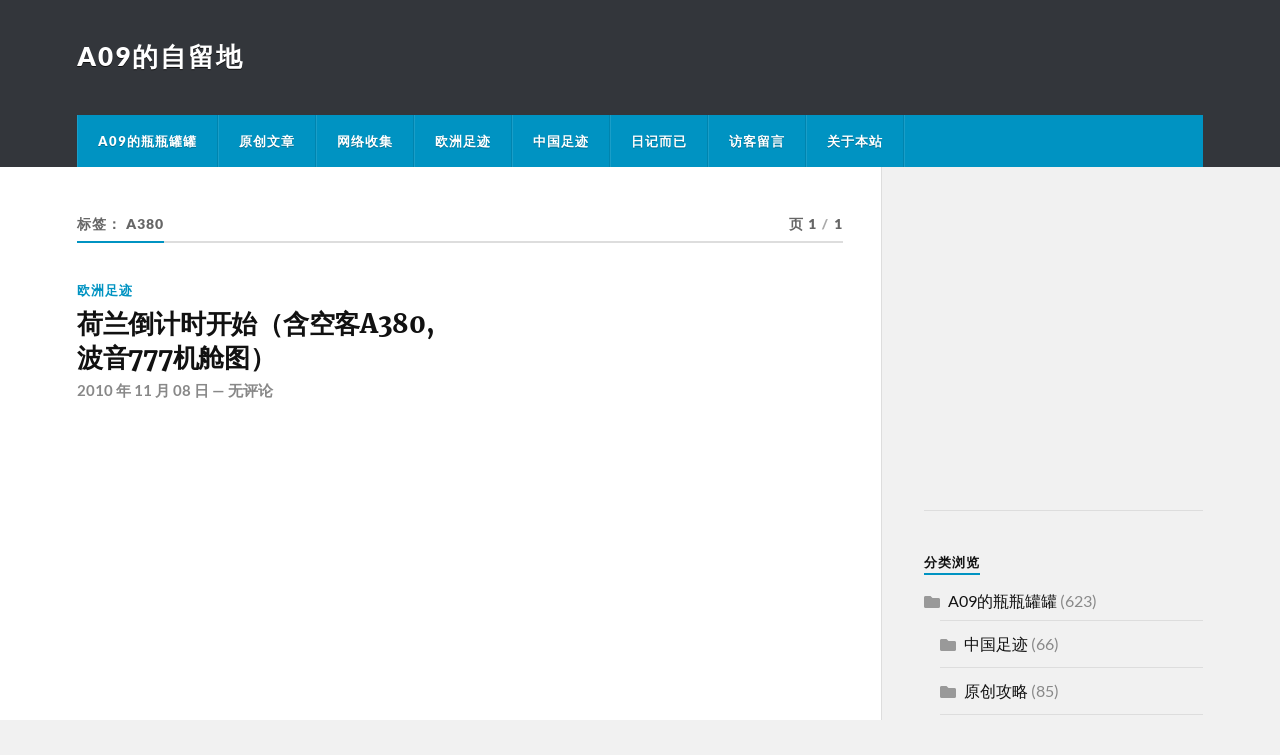

--- FILE ---
content_type: text/html; charset=UTF-8
request_url: https://www.fpsv.com/tag/a380/
body_size: 10875
content:
<!DOCTYPE html>

<html class="no-js" lang="zh-Hans">

	<head profile="http://gmpg.org/xfn/11">
		
		<meta http-equiv="Content-Type" content="text/html; charset=UTF-8" />
		<meta name="viewport" content="width=device-width, initial-scale=1.0" >
		 
		<title>A380 &#8211; A09的自留地</title>
<meta name='robots' content='max-image-preview:large' />
<script>document.documentElement.className = document.documentElement.className.replace("no-js","js");</script>
<link rel="alternate" type="application/rss+xml" title="A09的自留地 &raquo; Feed" href="https://www.fpsv.com/feed/" />
<link rel="alternate" type="application/rss+xml" title="A09的自留地 &raquo; 评论 Feed" href="https://www.fpsv.com/comments/feed/" />
<link rel="alternate" type="application/rss+xml" title="A09的自留地 &raquo; A380 标签 Feed" href="https://www.fpsv.com/tag/a380/feed/" />
<style id='wp-img-auto-sizes-contain-inline-css' type='text/css'>
img:is([sizes=auto i],[sizes^="auto," i]){contain-intrinsic-size:3000px 1500px}
/*# sourceURL=wp-img-auto-sizes-contain-inline-css */
</style>
<style id='wp-emoji-styles-inline-css' type='text/css'>

	img.wp-smiley, img.emoji {
		display: inline !important;
		border: none !important;
		box-shadow: none !important;
		height: 1em !important;
		width: 1em !important;
		margin: 0 0.07em !important;
		vertical-align: -0.1em !important;
		background: none !important;
		padding: 0 !important;
	}
/*# sourceURL=wp-emoji-styles-inline-css */
</style>
<style id='wp-block-library-inline-css' type='text/css'>
:root{--wp-block-synced-color:#7a00df;--wp-block-synced-color--rgb:122,0,223;--wp-bound-block-color:var(--wp-block-synced-color);--wp-editor-canvas-background:#ddd;--wp-admin-theme-color:#007cba;--wp-admin-theme-color--rgb:0,124,186;--wp-admin-theme-color-darker-10:#006ba1;--wp-admin-theme-color-darker-10--rgb:0,107,160.5;--wp-admin-theme-color-darker-20:#005a87;--wp-admin-theme-color-darker-20--rgb:0,90,135;--wp-admin-border-width-focus:2px}@media (min-resolution:192dpi){:root{--wp-admin-border-width-focus:1.5px}}.wp-element-button{cursor:pointer}:root .has-very-light-gray-background-color{background-color:#eee}:root .has-very-dark-gray-background-color{background-color:#313131}:root .has-very-light-gray-color{color:#eee}:root .has-very-dark-gray-color{color:#313131}:root .has-vivid-green-cyan-to-vivid-cyan-blue-gradient-background{background:linear-gradient(135deg,#00d084,#0693e3)}:root .has-purple-crush-gradient-background{background:linear-gradient(135deg,#34e2e4,#4721fb 50%,#ab1dfe)}:root .has-hazy-dawn-gradient-background{background:linear-gradient(135deg,#faaca8,#dad0ec)}:root .has-subdued-olive-gradient-background{background:linear-gradient(135deg,#fafae1,#67a671)}:root .has-atomic-cream-gradient-background{background:linear-gradient(135deg,#fdd79a,#004a59)}:root .has-nightshade-gradient-background{background:linear-gradient(135deg,#330968,#31cdcf)}:root .has-midnight-gradient-background{background:linear-gradient(135deg,#020381,#2874fc)}:root{--wp--preset--font-size--normal:16px;--wp--preset--font-size--huge:42px}.has-regular-font-size{font-size:1em}.has-larger-font-size{font-size:2.625em}.has-normal-font-size{font-size:var(--wp--preset--font-size--normal)}.has-huge-font-size{font-size:var(--wp--preset--font-size--huge)}.has-text-align-center{text-align:center}.has-text-align-left{text-align:left}.has-text-align-right{text-align:right}.has-fit-text{white-space:nowrap!important}#end-resizable-editor-section{display:none}.aligncenter{clear:both}.items-justified-left{justify-content:flex-start}.items-justified-center{justify-content:center}.items-justified-right{justify-content:flex-end}.items-justified-space-between{justify-content:space-between}.screen-reader-text{border:0;clip-path:inset(50%);height:1px;margin:-1px;overflow:hidden;padding:0;position:absolute;width:1px;word-wrap:normal!important}.screen-reader-text:focus{background-color:#ddd;clip-path:none;color:#444;display:block;font-size:1em;height:auto;left:5px;line-height:normal;padding:15px 23px 14px;text-decoration:none;top:5px;width:auto;z-index:100000}html :where(.has-border-color){border-style:solid}html :where([style*=border-top-color]){border-top-style:solid}html :where([style*=border-right-color]){border-right-style:solid}html :where([style*=border-bottom-color]){border-bottom-style:solid}html :where([style*=border-left-color]){border-left-style:solid}html :where([style*=border-width]){border-style:solid}html :where([style*=border-top-width]){border-top-style:solid}html :where([style*=border-right-width]){border-right-style:solid}html :where([style*=border-bottom-width]){border-bottom-style:solid}html :where([style*=border-left-width]){border-left-style:solid}html :where(img[class*=wp-image-]){height:auto;max-width:100%}:where(figure){margin:0 0 1em}html :where(.is-position-sticky){--wp-admin--admin-bar--position-offset:var(--wp-admin--admin-bar--height,0px)}@media screen and (max-width:600px){html :where(.is-position-sticky){--wp-admin--admin-bar--position-offset:0px}}

/*# sourceURL=wp-block-library-inline-css */
</style><style id='global-styles-inline-css' type='text/css'>
:root{--wp--preset--aspect-ratio--square: 1;--wp--preset--aspect-ratio--4-3: 4/3;--wp--preset--aspect-ratio--3-4: 3/4;--wp--preset--aspect-ratio--3-2: 3/2;--wp--preset--aspect-ratio--2-3: 2/3;--wp--preset--aspect-ratio--16-9: 16/9;--wp--preset--aspect-ratio--9-16: 9/16;--wp--preset--color--black: #111;--wp--preset--color--cyan-bluish-gray: #abb8c3;--wp--preset--color--white: #fff;--wp--preset--color--pale-pink: #f78da7;--wp--preset--color--vivid-red: #cf2e2e;--wp--preset--color--luminous-vivid-orange: #ff6900;--wp--preset--color--luminous-vivid-amber: #fcb900;--wp--preset--color--light-green-cyan: #7bdcb5;--wp--preset--color--vivid-green-cyan: #00d084;--wp--preset--color--pale-cyan-blue: #8ed1fc;--wp--preset--color--vivid-cyan-blue: #0693e3;--wp--preset--color--vivid-purple: #9b51e0;--wp--preset--color--accent: #0093C2;--wp--preset--color--dark-gray: #333;--wp--preset--color--medium-gray: #555;--wp--preset--color--light-gray: #777;--wp--preset--gradient--vivid-cyan-blue-to-vivid-purple: linear-gradient(135deg,rgb(6,147,227) 0%,rgb(155,81,224) 100%);--wp--preset--gradient--light-green-cyan-to-vivid-green-cyan: linear-gradient(135deg,rgb(122,220,180) 0%,rgb(0,208,130) 100%);--wp--preset--gradient--luminous-vivid-amber-to-luminous-vivid-orange: linear-gradient(135deg,rgb(252,185,0) 0%,rgb(255,105,0) 100%);--wp--preset--gradient--luminous-vivid-orange-to-vivid-red: linear-gradient(135deg,rgb(255,105,0) 0%,rgb(207,46,46) 100%);--wp--preset--gradient--very-light-gray-to-cyan-bluish-gray: linear-gradient(135deg,rgb(238,238,238) 0%,rgb(169,184,195) 100%);--wp--preset--gradient--cool-to-warm-spectrum: linear-gradient(135deg,rgb(74,234,220) 0%,rgb(151,120,209) 20%,rgb(207,42,186) 40%,rgb(238,44,130) 60%,rgb(251,105,98) 80%,rgb(254,248,76) 100%);--wp--preset--gradient--blush-light-purple: linear-gradient(135deg,rgb(255,206,236) 0%,rgb(152,150,240) 100%);--wp--preset--gradient--blush-bordeaux: linear-gradient(135deg,rgb(254,205,165) 0%,rgb(254,45,45) 50%,rgb(107,0,62) 100%);--wp--preset--gradient--luminous-dusk: linear-gradient(135deg,rgb(255,203,112) 0%,rgb(199,81,192) 50%,rgb(65,88,208) 100%);--wp--preset--gradient--pale-ocean: linear-gradient(135deg,rgb(255,245,203) 0%,rgb(182,227,212) 50%,rgb(51,167,181) 100%);--wp--preset--gradient--electric-grass: linear-gradient(135deg,rgb(202,248,128) 0%,rgb(113,206,126) 100%);--wp--preset--gradient--midnight: linear-gradient(135deg,rgb(2,3,129) 0%,rgb(40,116,252) 100%);--wp--preset--font-size--small: 15px;--wp--preset--font-size--medium: 20px;--wp--preset--font-size--large: 24px;--wp--preset--font-size--x-large: 42px;--wp--preset--font-size--normal: 17px;--wp--preset--font-size--larger: 28px;--wp--preset--spacing--20: 0.44rem;--wp--preset--spacing--30: 0.67rem;--wp--preset--spacing--40: 1rem;--wp--preset--spacing--50: 1.5rem;--wp--preset--spacing--60: 2.25rem;--wp--preset--spacing--70: 3.38rem;--wp--preset--spacing--80: 5.06rem;--wp--preset--shadow--natural: 6px 6px 9px rgba(0, 0, 0, 0.2);--wp--preset--shadow--deep: 12px 12px 50px rgba(0, 0, 0, 0.4);--wp--preset--shadow--sharp: 6px 6px 0px rgba(0, 0, 0, 0.2);--wp--preset--shadow--outlined: 6px 6px 0px -3px rgb(255, 255, 255), 6px 6px rgb(0, 0, 0);--wp--preset--shadow--crisp: 6px 6px 0px rgb(0, 0, 0);}:where(.is-layout-flex){gap: 0.5em;}:where(.is-layout-grid){gap: 0.5em;}body .is-layout-flex{display: flex;}.is-layout-flex{flex-wrap: wrap;align-items: center;}.is-layout-flex > :is(*, div){margin: 0;}body .is-layout-grid{display: grid;}.is-layout-grid > :is(*, div){margin: 0;}:where(.wp-block-columns.is-layout-flex){gap: 2em;}:where(.wp-block-columns.is-layout-grid){gap: 2em;}:where(.wp-block-post-template.is-layout-flex){gap: 1.25em;}:where(.wp-block-post-template.is-layout-grid){gap: 1.25em;}.has-black-color{color: var(--wp--preset--color--black) !important;}.has-cyan-bluish-gray-color{color: var(--wp--preset--color--cyan-bluish-gray) !important;}.has-white-color{color: var(--wp--preset--color--white) !important;}.has-pale-pink-color{color: var(--wp--preset--color--pale-pink) !important;}.has-vivid-red-color{color: var(--wp--preset--color--vivid-red) !important;}.has-luminous-vivid-orange-color{color: var(--wp--preset--color--luminous-vivid-orange) !important;}.has-luminous-vivid-amber-color{color: var(--wp--preset--color--luminous-vivid-amber) !important;}.has-light-green-cyan-color{color: var(--wp--preset--color--light-green-cyan) !important;}.has-vivid-green-cyan-color{color: var(--wp--preset--color--vivid-green-cyan) !important;}.has-pale-cyan-blue-color{color: var(--wp--preset--color--pale-cyan-blue) !important;}.has-vivid-cyan-blue-color{color: var(--wp--preset--color--vivid-cyan-blue) !important;}.has-vivid-purple-color{color: var(--wp--preset--color--vivid-purple) !important;}.has-black-background-color{background-color: var(--wp--preset--color--black) !important;}.has-cyan-bluish-gray-background-color{background-color: var(--wp--preset--color--cyan-bluish-gray) !important;}.has-white-background-color{background-color: var(--wp--preset--color--white) !important;}.has-pale-pink-background-color{background-color: var(--wp--preset--color--pale-pink) !important;}.has-vivid-red-background-color{background-color: var(--wp--preset--color--vivid-red) !important;}.has-luminous-vivid-orange-background-color{background-color: var(--wp--preset--color--luminous-vivid-orange) !important;}.has-luminous-vivid-amber-background-color{background-color: var(--wp--preset--color--luminous-vivid-amber) !important;}.has-light-green-cyan-background-color{background-color: var(--wp--preset--color--light-green-cyan) !important;}.has-vivid-green-cyan-background-color{background-color: var(--wp--preset--color--vivid-green-cyan) !important;}.has-pale-cyan-blue-background-color{background-color: var(--wp--preset--color--pale-cyan-blue) !important;}.has-vivid-cyan-blue-background-color{background-color: var(--wp--preset--color--vivid-cyan-blue) !important;}.has-vivid-purple-background-color{background-color: var(--wp--preset--color--vivid-purple) !important;}.has-black-border-color{border-color: var(--wp--preset--color--black) !important;}.has-cyan-bluish-gray-border-color{border-color: var(--wp--preset--color--cyan-bluish-gray) !important;}.has-white-border-color{border-color: var(--wp--preset--color--white) !important;}.has-pale-pink-border-color{border-color: var(--wp--preset--color--pale-pink) !important;}.has-vivid-red-border-color{border-color: var(--wp--preset--color--vivid-red) !important;}.has-luminous-vivid-orange-border-color{border-color: var(--wp--preset--color--luminous-vivid-orange) !important;}.has-luminous-vivid-amber-border-color{border-color: var(--wp--preset--color--luminous-vivid-amber) !important;}.has-light-green-cyan-border-color{border-color: var(--wp--preset--color--light-green-cyan) !important;}.has-vivid-green-cyan-border-color{border-color: var(--wp--preset--color--vivid-green-cyan) !important;}.has-pale-cyan-blue-border-color{border-color: var(--wp--preset--color--pale-cyan-blue) !important;}.has-vivid-cyan-blue-border-color{border-color: var(--wp--preset--color--vivid-cyan-blue) !important;}.has-vivid-purple-border-color{border-color: var(--wp--preset--color--vivid-purple) !important;}.has-vivid-cyan-blue-to-vivid-purple-gradient-background{background: var(--wp--preset--gradient--vivid-cyan-blue-to-vivid-purple) !important;}.has-light-green-cyan-to-vivid-green-cyan-gradient-background{background: var(--wp--preset--gradient--light-green-cyan-to-vivid-green-cyan) !important;}.has-luminous-vivid-amber-to-luminous-vivid-orange-gradient-background{background: var(--wp--preset--gradient--luminous-vivid-amber-to-luminous-vivid-orange) !important;}.has-luminous-vivid-orange-to-vivid-red-gradient-background{background: var(--wp--preset--gradient--luminous-vivid-orange-to-vivid-red) !important;}.has-very-light-gray-to-cyan-bluish-gray-gradient-background{background: var(--wp--preset--gradient--very-light-gray-to-cyan-bluish-gray) !important;}.has-cool-to-warm-spectrum-gradient-background{background: var(--wp--preset--gradient--cool-to-warm-spectrum) !important;}.has-blush-light-purple-gradient-background{background: var(--wp--preset--gradient--blush-light-purple) !important;}.has-blush-bordeaux-gradient-background{background: var(--wp--preset--gradient--blush-bordeaux) !important;}.has-luminous-dusk-gradient-background{background: var(--wp--preset--gradient--luminous-dusk) !important;}.has-pale-ocean-gradient-background{background: var(--wp--preset--gradient--pale-ocean) !important;}.has-electric-grass-gradient-background{background: var(--wp--preset--gradient--electric-grass) !important;}.has-midnight-gradient-background{background: var(--wp--preset--gradient--midnight) !important;}.has-small-font-size{font-size: var(--wp--preset--font-size--small) !important;}.has-medium-font-size{font-size: var(--wp--preset--font-size--medium) !important;}.has-large-font-size{font-size: var(--wp--preset--font-size--large) !important;}.has-x-large-font-size{font-size: var(--wp--preset--font-size--x-large) !important;}
/*# sourceURL=global-styles-inline-css */
</style>

<style id='classic-theme-styles-inline-css' type='text/css'>
/*! This file is auto-generated */
.wp-block-button__link{color:#fff;background-color:#32373c;border-radius:9999px;box-shadow:none;text-decoration:none;padding:calc(.667em + 2px) calc(1.333em + 2px);font-size:1.125em}.wp-block-file__button{background:#32373c;color:#fff;text-decoration:none}
/*# sourceURL=/wp-includes/css/classic-themes.min.css */
</style>
<link rel='stylesheet' id='rowling_google_fonts-css' href='https://www.fpsv.com/wp-content/themes/rowling/assets/css/fonts.css?ver=6.9' type='text/css' media='all' />
<link rel='stylesheet' id='rowling_fontawesome-css' href='https://www.fpsv.com/wp-content/themes/rowling/assets/css/font-awesome.min.css?ver=5.13.0' type='text/css' media='all' />
<link rel='stylesheet' id='rowling_style-css' href='https://www.fpsv.com/wp-content/themes/rowling/style.css?ver=2.1.1' type='text/css' media='all' />
<script type="text/javascript" src="https://www.fpsv.com/wp-includes/js/jquery/jquery.min.js?ver=3.7.1" id="jquery-core-js"></script>
<script type="text/javascript" src="https://www.fpsv.com/wp-includes/js/jquery/jquery-migrate.min.js?ver=3.4.1" id="jquery-migrate-js"></script>
<script type="text/javascript" src="https://www.fpsv.com/wp-content/themes/rowling/assets/js/flexslider.js?ver=1" id="rowling_flexslider-js"></script>
<script type="text/javascript" src="https://www.fpsv.com/wp-content/themes/rowling/assets/js/doubletaptogo.js?ver=1" id="rowling_doubletap-js"></script>
<link rel="https://api.w.org/" href="https://www.fpsv.com/wp-json/" /><link rel="alternate" title="JSON" type="application/json" href="https://www.fpsv.com/wp-json/wp/v2/tags/387" /><link rel="EditURI" type="application/rsd+xml" title="RSD" href="https://www.fpsv.com/xmlrpc.php?rsd" />
<meta name="generator" content="WordPress 6.9" />
<link rel="icon" href="https://www.fpsv.com/wp-content/uploads/2020/11/cropped-截屏2020-09-29-10.18.44-32x32.png" sizes="32x32" />
<link rel="icon" href="https://www.fpsv.com/wp-content/uploads/2020/11/cropped-截屏2020-09-29-10.18.44-192x192.png" sizes="192x192" />
<link rel="apple-touch-icon" href="https://www.fpsv.com/wp-content/uploads/2020/11/cropped-截屏2020-09-29-10.18.44-180x180.png" />
<meta name="msapplication-TileImage" content="https://www.fpsv.com/wp-content/uploads/2020/11/cropped-截屏2020-09-29-10.18.44-270x270.png" />
	
	</head>
	
	<body class="archive tag tag-a380 tag-387 wp-theme-rowling">

		
		<a class="skip-link button" href="#site-content">跳转到内容</a>
		
				
		<div class="search-container">
			
			<div class="section-inner">
			
				
<form method="get" class="search-form" id="search-form-696e824b5ecd6" action="https://www.fpsv.com/">
	<input type="search" class="search-field" placeholder="搜索框" name="s" id="search-form-696e824b5ecd8" /> 
	<button type="submit" class="search-button"><div class="fa fw fa-search"></div><span class="screen-reader-text">搜索</span></button>
</form>			
			</div><!-- .section-inner -->
			
		</div><!-- .search-container -->
		
		<header class="header-wrapper">
		
			<div class="header">
					
				<div class="section-inner">
				
					
						<div class="blog-title">
							<a href="https://www.fpsv.com" rel="home">A09的自留地</a>
						</div>
					
											
										
					<div class="nav-toggle">
						
						<div class="bars">
							<div class="bar"></div>
							<div class="bar"></div>
							<div class="bar"></div>
						</div>
						
					</div><!-- .nav-toggle -->
				
				</div><!-- .section-inner -->
				
			</div><!-- .header -->
			
			<div class="navigation">
				
				<div class="section-inner group">
					
					<ul class="primary-menu reset-list-style dropdown-menu">
						
						<li id="menu-item-8809" class="menu-item menu-item-type-taxonomy menu-item-object-category menu-item-8809"><a href="https://www.fpsv.com/category/a09/">A09的瓶瓶罐罐</a></li>
<li id="menu-item-8808" class="menu-item menu-item-type-taxonomy menu-item-object-category menu-item-8808"><a href="https://www.fpsv.com/category/a09/article/">原创文章</a></li>
<li id="menu-item-8804" class="menu-item menu-item-type-taxonomy menu-item-object-category menu-item-8804"><a href="https://www.fpsv.com/category/a09/my-collect/">网络收集</a></li>
<li id="menu-item-8805" class="menu-item menu-item-type-taxonomy menu-item-object-category menu-item-8805"><a href="https://www.fpsv.com/category/a09/my-trip-in-europe/">欧洲足迹</a></li>
<li id="menu-item-8807" class="menu-item menu-item-type-taxonomy menu-item-object-category menu-item-8807"><a href="https://www.fpsv.com/category/a09/my-trip-in-china/">中国足迹</a></li>
<li id="menu-item-8806" class="menu-item menu-item-type-taxonomy menu-item-object-category menu-item-8806"><a href="https://www.fpsv.com/category/a09/my-diary/">日记而已</a></li>
<li id="menu-item-8708" class="menu-item menu-item-type-post_type menu-item-object-page menu-item-8708"><a href="https://www.fpsv.com/netherland-guest/">访客留言</a></li>
<li id="menu-item-8709" class="menu-item menu-item-type-post_type menu-item-object-page menu-item-8709"><a href="https://www.fpsv.com/about/">关于本站</a></li>
															
					</ul>
					
				</div><!-- .section-inner -->
				
			</div><!-- .navigation -->
				
			<ul class="mobile-menu reset-list-style">
				
				<li class="menu-item menu-item-type-taxonomy menu-item-object-category menu-item-8809"><a href="https://www.fpsv.com/category/a09/">A09的瓶瓶罐罐</a></li>
<li class="menu-item menu-item-type-taxonomy menu-item-object-category menu-item-8808"><a href="https://www.fpsv.com/category/a09/article/">原创文章</a></li>
<li class="menu-item menu-item-type-taxonomy menu-item-object-category menu-item-8804"><a href="https://www.fpsv.com/category/a09/my-collect/">网络收集</a></li>
<li class="menu-item menu-item-type-taxonomy menu-item-object-category menu-item-8805"><a href="https://www.fpsv.com/category/a09/my-trip-in-europe/">欧洲足迹</a></li>
<li class="menu-item menu-item-type-taxonomy menu-item-object-category menu-item-8807"><a href="https://www.fpsv.com/category/a09/my-trip-in-china/">中国足迹</a></li>
<li class="menu-item menu-item-type-taxonomy menu-item-object-category menu-item-8806"><a href="https://www.fpsv.com/category/a09/my-diary/">日记而已</a></li>
<li class="menu-item menu-item-type-post_type menu-item-object-page menu-item-8708"><a href="https://www.fpsv.com/netherland-guest/">访客留言</a></li>
<li class="menu-item menu-item-type-post_type menu-item-object-page menu-item-8709"><a href="https://www.fpsv.com/about/">关于本站</a></li>
				
			</ul><!-- .mobile-menu -->
				
		</header><!-- .header-wrapper -->

		<main id="site-content">
<div class="wrapper section-inner group">
			
	<div class="content">

				
			<div class="archive-header">

				<div class="group archive-header-inner">

											<h1 class="archive-title">标签： <span>A380</span></h1>
										
											<p class="archive-subtitle">页 1<span class="sep">/</span>1</p>
					
				</div><!-- .group -->

								
			</div><!-- .archive-header -->
						
																									                    
				
			<div class="posts" id="posts">
					
				<article id="post-3618" class="post post-3618 type-post status-publish format-standard hentry category-my-trip-in-europe tag-712 tag-a380 tag-389 tag-388 tag-386 tag-385">

	
		
	<header class="post-header">
							
					<p class="post-categories"><a href="https://www.fpsv.com/category/a09/my-trip-in-europe/" rel="category tag">欧洲足迹</a></p>
				
				    <h2 class="post-title"><a href="https://www.fpsv.com/%e8%8d%b7%e5%85%b0%e5%80%92%e8%ae%a1%e6%97%b6%e5%bc%80%e5%a7%8b%ef%bc%88%e5%90%ab%e7%a9%ba%e5%ae%a2a380%e6%b3%a2%e9%9f%b3777%e6%9c%ba%e8%88%b1%e5%9b%be%ef%bc%89/">荷兰倒计时开始（含空客A380,波音777机舱图）</a></h2>
				
		<p class="post-meta">
			<a href="https://www.fpsv.com/%e8%8d%b7%e5%85%b0%e5%80%92%e8%ae%a1%e6%97%b6%e5%bc%80%e5%a7%8b%ef%bc%88%e5%90%ab%e7%a9%ba%e5%ae%a2a380%e6%b3%a2%e9%9f%b3777%e6%9c%ba%e8%88%b1%e5%9b%be%ef%bc%89/">2010 年 11 月 08 日</a> 
			 &mdash; <a href="https://www.fpsv.com/%e8%8d%b7%e5%85%b0%e5%80%92%e8%ae%a1%e6%97%b6%e5%bc%80%e5%a7%8b%ef%bc%88%e5%90%ab%e7%a9%ba%e5%ae%a2a380%e6%b3%a2%e9%9f%b3777%e6%9c%ba%e8%88%b1%e5%9b%be%ef%bc%89/#respond">无评论</a>		</p>
		
	</header><!-- .post-header -->
						
</article><!-- .post -->	        	                    			
			</div><!-- .posts -->
		
					
	</div><!-- .content -->
	
	<div class="sidebar">

	<div id="text-4" class="widget widget_text"><div class="widget-content">			<div class="textwidget"><script async src="https://pagead2.googlesyndication.com/pagead/js/adsbygoogle.js?client=ca-pub-3158011344030572"
     crossorigin="anonymous"></script>
<!-- fpsv文章页侧边栏方格250 -->
<ins class="adsbygoogle"
     style="display:inline-block;width:250px;height:250px"
     data-ad-client="ca-pub-3158011344030572"
     data-ad-slot="8689711810"></ins>
<script>
     (adsbygoogle = window.adsbygoogle || []).push({});
</script></div>
		</div></div><div id="categories-2" class="widget widget_categories"><div class="widget-content"><h3 class="widget-title">分类浏览</h3>
			<ul>
					<li class="cat-item cat-item-75"><a href="https://www.fpsv.com/category/a09/">A09的瓶瓶罐罐</a> (623)
<ul class='children'>
	<li class="cat-item cat-item-61"><a href="https://www.fpsv.com/category/a09/my-trip-in-china/">中国足迹</a> (66)
</li>
	<li class="cat-item cat-item-459"><a href="https://www.fpsv.com/category/a09/game-tips/">原创攻略</a> (85)
</li>
	<li class="cat-item cat-item-702"><a href="https://www.fpsv.com/category/a09/article/">原创文章</a> (16)
</li>
	<li class="cat-item cat-item-62"><a href="https://www.fpsv.com/category/a09/my-diary/">日记而已</a> (193)
</li>
	<li class="cat-item cat-item-233"><a href="https://www.fpsv.com/category/a09/my-trip-in-europe/">欧洲足迹</a> (108)
</li>
	<li class="cat-item cat-item-63"><a href="https://www.fpsv.com/category/a09/my-collect/">网络收集</a> (162)
</li>
</ul>
</li>
	<li class="cat-item cat-item-58"><a href="https://www.fpsv.com/category/janet/">Q妈自留地</a> (246)
</li>
	<li class="cat-item cat-item-73"><a href="https://www.fpsv.com/category/qq/">吾儿勉之</a> (120)
</li>
	<li class="cat-item cat-item-727"><a href="https://www.fpsv.com/category/%e5%ad%a6%e8%80%8c%e6%97%b6%e4%b9%a0%e4%b9%8b/">学而时习之</a> (1)
</li>
			</ul>

			</div></div><div id="archives-2" class="widget widget_archive"><div class="widget-content"><h3 class="widget-title">按时间浏览</h3>		<label class="screen-reader-text" for="archives-dropdown-2">按时间浏览</label>
		<select id="archives-dropdown-2" name="archive-dropdown">
			
			<option value="">选择月份</option>
				<option value='https://www.fpsv.com/2024/12/'> 2024 年 12 月 &nbsp;(2)</option>
	<option value='https://www.fpsv.com/2024/08/'> 2024 年 8 月 &nbsp;(4)</option>
	<option value='https://www.fpsv.com/2024/06/'> 2024 年 6 月 &nbsp;(2)</option>
	<option value='https://www.fpsv.com/2024/01/'> 2024 年 1 月 &nbsp;(1)</option>
	<option value='https://www.fpsv.com/2023/11/'> 2023 年 11 月 &nbsp;(1)</option>
	<option value='https://www.fpsv.com/2023/09/'> 2023 年 9 月 &nbsp;(2)</option>
	<option value='https://www.fpsv.com/2022/06/'> 2022 年 6 月 &nbsp;(1)</option>
	<option value='https://www.fpsv.com/2021/10/'> 2021 年 10 月 &nbsp;(1)</option>
	<option value='https://www.fpsv.com/2020/12/'> 2020 年 12 月 &nbsp;(1)</option>
	<option value='https://www.fpsv.com/2020/07/'> 2020 年 7 月 &nbsp;(1)</option>
	<option value='https://www.fpsv.com/2020/05/'> 2020 年 5 月 &nbsp;(1)</option>
	<option value='https://www.fpsv.com/2020/03/'> 2020 年 3 月 &nbsp;(3)</option>
	<option value='https://www.fpsv.com/2020/02/'> 2020 年 2 月 &nbsp;(2)</option>
	<option value='https://www.fpsv.com/2017/11/'> 2017 年 11 月 &nbsp;(1)</option>
	<option value='https://www.fpsv.com/2017/05/'> 2017 年 5 月 &nbsp;(1)</option>
	<option value='https://www.fpsv.com/2016/06/'> 2016 年 6 月 &nbsp;(1)</option>
	<option value='https://www.fpsv.com/2016/02/'> 2016 年 2 月 &nbsp;(3)</option>
	<option value='https://www.fpsv.com/2015/02/'> 2015 年 2 月 &nbsp;(1)</option>
	<option value='https://www.fpsv.com/2014/10/'> 2014 年 10 月 &nbsp;(1)</option>
	<option value='https://www.fpsv.com/2014/08/'> 2014 年 8 月 &nbsp;(1)</option>
	<option value='https://www.fpsv.com/2014/03/'> 2014 年 3 月 &nbsp;(1)</option>
	<option value='https://www.fpsv.com/2013/12/'> 2013 年 12 月 &nbsp;(5)</option>
	<option value='https://www.fpsv.com/2013/06/'> 2013 年 6 月 &nbsp;(4)</option>
	<option value='https://www.fpsv.com/2013/04/'> 2013 年 4 月 &nbsp;(1)</option>
	<option value='https://www.fpsv.com/2013/03/'> 2013 年 3 月 &nbsp;(3)</option>
	<option value='https://www.fpsv.com/2013/02/'> 2013 年 2 月 &nbsp;(10)</option>
	<option value='https://www.fpsv.com/2013/01/'> 2013 年 1 月 &nbsp;(1)</option>
	<option value='https://www.fpsv.com/2012/12/'> 2012 年 12 月 &nbsp;(6)</option>
	<option value='https://www.fpsv.com/2012/11/'> 2012 年 11 月 &nbsp;(6)</option>
	<option value='https://www.fpsv.com/2012/10/'> 2012 年 10 月 &nbsp;(8)</option>
	<option value='https://www.fpsv.com/2012/09/'> 2012 年 9 月 &nbsp;(2)</option>
	<option value='https://www.fpsv.com/2012/08/'> 2012 年 8 月 &nbsp;(2)</option>
	<option value='https://www.fpsv.com/2012/06/'> 2012 年 6 月 &nbsp;(3)</option>
	<option value='https://www.fpsv.com/2012/05/'> 2012 年 5 月 &nbsp;(4)</option>
	<option value='https://www.fpsv.com/2012/04/'> 2012 年 4 月 &nbsp;(2)</option>
	<option value='https://www.fpsv.com/2012/02/'> 2012 年 2 月 &nbsp;(6)</option>
	<option value='https://www.fpsv.com/2012/01/'> 2012 年 1 月 &nbsp;(2)</option>
	<option value='https://www.fpsv.com/2011/11/'> 2011 年 11 月 &nbsp;(2)</option>
	<option value='https://www.fpsv.com/2011/09/'> 2011 年 9 月 &nbsp;(9)</option>
	<option value='https://www.fpsv.com/2011/08/'> 2011 年 8 月 &nbsp;(24)</option>
	<option value='https://www.fpsv.com/2011/07/'> 2011 年 7 月 &nbsp;(10)</option>
	<option value='https://www.fpsv.com/2011/06/'> 2011 年 6 月 &nbsp;(16)</option>
	<option value='https://www.fpsv.com/2011/05/'> 2011 年 5 月 &nbsp;(19)</option>
	<option value='https://www.fpsv.com/2011/04/'> 2011 年 4 月 &nbsp;(14)</option>
	<option value='https://www.fpsv.com/2011/03/'> 2011 年 3 月 &nbsp;(11)</option>
	<option value='https://www.fpsv.com/2011/02/'> 2011 年 2 月 &nbsp;(15)</option>
	<option value='https://www.fpsv.com/2011/01/'> 2011 年 1 月 &nbsp;(31)</option>
	<option value='https://www.fpsv.com/2010/12/'> 2010 年 12 月 &nbsp;(25)</option>
	<option value='https://www.fpsv.com/2010/11/'> 2010 年 11 月 &nbsp;(19)</option>
	<option value='https://www.fpsv.com/2010/10/'> 2010 年 10 月 &nbsp;(6)</option>
	<option value='https://www.fpsv.com/2010/09/'> 2010 年 9 月 &nbsp;(8)</option>
	<option value='https://www.fpsv.com/2010/08/'> 2010 年 8 月 &nbsp;(3)</option>
	<option value='https://www.fpsv.com/2010/07/'> 2010 年 7 月 &nbsp;(5)</option>
	<option value='https://www.fpsv.com/2010/06/'> 2010 年 6 月 &nbsp;(6)</option>
	<option value='https://www.fpsv.com/2010/05/'> 2010 年 5 月 &nbsp;(4)</option>
	<option value='https://www.fpsv.com/2010/04/'> 2010 年 4 月 &nbsp;(6)</option>
	<option value='https://www.fpsv.com/2010/03/'> 2010 年 3 月 &nbsp;(5)</option>
	<option value='https://www.fpsv.com/2010/02/'> 2010 年 2 月 &nbsp;(4)</option>
	<option value='https://www.fpsv.com/2010/01/'> 2010 年 1 月 &nbsp;(5)</option>
	<option value='https://www.fpsv.com/2009/12/'> 2009 年 12 月 &nbsp;(14)</option>
	<option value='https://www.fpsv.com/2009/11/'> 2009 年 11 月 &nbsp;(8)</option>
	<option value='https://www.fpsv.com/2009/10/'> 2009 年 10 月 &nbsp;(4)</option>
	<option value='https://www.fpsv.com/2009/09/'> 2009 年 9 月 &nbsp;(4)</option>
	<option value='https://www.fpsv.com/2009/08/'> 2009 年 8 月 &nbsp;(8)</option>
	<option value='https://www.fpsv.com/2009/07/'> 2009 年 7 月 &nbsp;(8)</option>
	<option value='https://www.fpsv.com/2009/06/'> 2009 年 6 月 &nbsp;(3)</option>
	<option value='https://www.fpsv.com/2009/05/'> 2009 年 5 月 &nbsp;(6)</option>
	<option value='https://www.fpsv.com/2009/04/'> 2009 年 4 月 &nbsp;(3)</option>
	<option value='https://www.fpsv.com/2009/03/'> 2009 年 3 月 &nbsp;(7)</option>
	<option value='https://www.fpsv.com/2009/02/'> 2009 年 2 月 &nbsp;(13)</option>
	<option value='https://www.fpsv.com/2009/01/'> 2009 年 1 月 &nbsp;(11)</option>
	<option value='https://www.fpsv.com/2008/12/'> 2008 年 12 月 &nbsp;(5)</option>
	<option value='https://www.fpsv.com/2008/11/'> 2008 年 11 月 &nbsp;(7)</option>
	<option value='https://www.fpsv.com/2008/10/'> 2008 年 10 月 &nbsp;(23)</option>
	<option value='https://www.fpsv.com/2008/09/'> 2008 年 9 月 &nbsp;(16)</option>
	<option value='https://www.fpsv.com/2008/08/'> 2008 年 8 月 &nbsp;(13)</option>
	<option value='https://www.fpsv.com/2008/07/'> 2008 年 7 月 &nbsp;(22)</option>
	<option value='https://www.fpsv.com/2008/06/'> 2008 年 6 月 &nbsp;(21)</option>
	<option value='https://www.fpsv.com/2008/05/'> 2008 年 5 月 &nbsp;(25)</option>
	<option value='https://www.fpsv.com/2008/04/'> 2008 年 4 月 &nbsp;(15)</option>
	<option value='https://www.fpsv.com/2008/03/'> 2008 年 3 月 &nbsp;(4)</option>
	<option value='https://www.fpsv.com/2008/02/'> 2008 年 2 月 &nbsp;(5)</option>
	<option value='https://www.fpsv.com/2008/01/'> 2008 年 1 月 &nbsp;(10)</option>
	<option value='https://www.fpsv.com/2007/12/'> 2007 年 12 月 &nbsp;(3)</option>
	<option value='https://www.fpsv.com/2007/11/'> 2007 年 11 月 &nbsp;(17)</option>
	<option value='https://www.fpsv.com/2007/10/'> 2007 年 10 月 &nbsp;(12)</option>
	<option value='https://www.fpsv.com/2007/09/'> 2007 年 9 月 &nbsp;(9)</option>
	<option value='https://www.fpsv.com/2007/08/'> 2007 年 8 月 &nbsp;(4)</option>
	<option value='https://www.fpsv.com/2007/07/'> 2007 年 7 月 &nbsp;(9)</option>
	<option value='https://www.fpsv.com/2007/06/'> 2007 年 6 月 &nbsp;(15)</option>
	<option value='https://www.fpsv.com/2007/05/'> 2007 年 5 月 &nbsp;(6)</option>
	<option value='https://www.fpsv.com/2007/04/'> 2007 年 4 月 &nbsp;(5)</option>
	<option value='https://www.fpsv.com/2007/03/'> 2007 年 3 月 &nbsp;(4)</option>
	<option value='https://www.fpsv.com/2007/02/'> 2007 年 2 月 &nbsp;(5)</option>
	<option value='https://www.fpsv.com/2007/01/'> 2007 年 1 月 &nbsp;(6)</option>
	<option value='https://www.fpsv.com/2006/12/'> 2006 年 12 月 &nbsp;(12)</option>
	<option value='https://www.fpsv.com/2006/11/'> 2006 年 11 月 &nbsp;(7)</option>
	<option value='https://www.fpsv.com/2006/10/'> 2006 年 10 月 &nbsp;(18)</option>
	<option value='https://www.fpsv.com/2006/09/'> 2006 年 9 月 &nbsp;(6)</option>
	<option value='https://www.fpsv.com/2006/08/'> 2006 年 8 月 &nbsp;(11)</option>
	<option value='https://www.fpsv.com/2006/07/'> 2006 年 7 月 &nbsp;(18)</option>
	<option value='https://www.fpsv.com/2006/06/'> 2006 年 6 月 &nbsp;(21)</option>
	<option value='https://www.fpsv.com/2006/05/'> 2006 年 5 月 &nbsp;(16)</option>
	<option value='https://www.fpsv.com/2006/04/'> 2006 年 4 月 &nbsp;(12)</option>
	<option value='https://www.fpsv.com/2006/03/'> 2006 年 3 月 &nbsp;(16)</option>
	<option value='https://www.fpsv.com/2006/02/'> 2006 年 2 月 &nbsp;(13)</option>
	<option value='https://www.fpsv.com/2006/01/'> 2006 年 1 月 &nbsp;(24)</option>
	<option value='https://www.fpsv.com/2005/12/'> 2005 年 12 月 &nbsp;(30)</option>
	<option value='https://www.fpsv.com/2005/11/'> 2005 年 11 月 &nbsp;(47)</option>
	<option value='https://www.fpsv.com/2005/09/'> 2005 年 9 月 &nbsp;(5)</option>
	<option value='https://www.fpsv.com/2004/12/'> 2004 年 12 月 &nbsp;(7)</option>
	<option value='https://www.fpsv.com/2004/11/'> 2004 年 11 月 &nbsp;(5)</option>
	<option value='https://www.fpsv.com/2004/10/'> 2004 年 10 月 &nbsp;(2)</option>
	<option value='https://www.fpsv.com/2004/09/'> 2004 年 9 月 &nbsp;(2)</option>
	<option value='https://www.fpsv.com/2004/08/'> 2004 年 8 月 &nbsp;(3)</option>
	<option value='https://www.fpsv.com/2004/06/'> 2004 年 6 月 &nbsp;(5)</option>
	<option value='https://www.fpsv.com/2004/05/'> 2004 年 5 月 &nbsp;(3)</option>
	<option value='https://www.fpsv.com/2004/04/'> 2004 年 4 月 &nbsp;(4)</option>
	<option value='https://www.fpsv.com/2004/03/'> 2004 年 3 月 &nbsp;(7)</option>
	<option value='https://www.fpsv.com/2004/02/'> 2004 年 2 月 &nbsp;(5)</option>
	<option value='https://www.fpsv.com/2004/01/'> 2004 年 1 月 &nbsp;(3)</option>
	<option value='https://www.fpsv.com/2003/12/'> 2003 年 12 月 &nbsp;(5)</option>
	<option value='https://www.fpsv.com/2003/11/'> 2003 年 11 月 &nbsp;(5)</option>
	<option value='https://www.fpsv.com/2003/10/'> 2003 年 10 月 &nbsp;(14)</option>
	<option value='https://www.fpsv.com/2003/09/'> 2003 年 9 月 &nbsp;(1)</option>
	<option value='https://www.fpsv.com/2002/11/'> 2002 年 11 月 &nbsp;(2)</option>
	<option value='https://www.fpsv.com/2002/08/'> 2002 年 8 月 &nbsp;(1)</option>
	<option value='https://www.fpsv.com/2002/07/'> 2002 年 7 月 &nbsp;(1)</option>

		</select>

			<script type="text/javascript">
/* <![CDATA[ */

( ( dropdownId ) => {
	const dropdown = document.getElementById( dropdownId );
	function onSelectChange() {
		setTimeout( () => {
			if ( 'escape' === dropdown.dataset.lastkey ) {
				return;
			}
			if ( dropdown.value ) {
				document.location.href = dropdown.value;
			}
		}, 250 );
	}
	function onKeyUp( event ) {
		if ( 'Escape' === event.key ) {
			dropdown.dataset.lastkey = 'escape';
		} else {
			delete dropdown.dataset.lastkey;
		}
	}
	function onClick() {
		delete dropdown.dataset.lastkey;
	}
	dropdown.addEventListener( 'keyup', onKeyUp );
	dropdown.addEventListener( 'click', onClick );
	dropdown.addEventListener( 'change', onSelectChange );
})( "archives-dropdown-2" );

//# sourceURL=WP_Widget_Archives%3A%3Awidget
/* ]]> */
</script>
</div></div><div id="tag_cloud-4" class="widget widget_tag_cloud"><div class="widget-content"><h3 class="widget-title">标签</h3><div class="tagcloud"><a href="https://www.fpsv.com/tag/com2us-tower-defense/" class="tag-cloud-link tag-link-682 tag-link-position-1" style="font-size: 11.28125pt;" aria-label="com2us Tower Defense (7 项)">com2us Tower Defense</a>
<a href="https://www.fpsv.com/tag/ipad-2/" class="tag-cloud-link tag-link-460 tag-link-position-2" style="font-size: 15.875pt;" aria-label="ipad (20 项)">ipad</a>
<a href="https://www.fpsv.com/tag/iphone/" class="tag-cloud-link tag-link-490 tag-link-position-3" style="font-size: 10.734375pt;" aria-label="iphone (6 项)">iphone</a>
<a href="https://www.fpsv.com/tag/kingdom-rush-2/" class="tag-cloud-link tag-link-679 tag-link-position-4" style="font-size: 9.96875pt;" aria-label="kingdom rush (5 项)">kingdom rush</a>
<a href="https://www.fpsv.com/tag/langedijk/" class="tag-cloud-link tag-link-443 tag-link-position-5" style="font-size: 11.828125pt;" aria-label="langedijk (8 项)">langedijk</a>
<a href="https://www.fpsv.com/tag/mm/" class="tag-cloud-link tag-link-125 tag-link-position-6" style="font-size: 13.578125pt;" aria-label="MM (12 项)">MM</a>
<a href="https://www.fpsv.com/tag/python/" class="tag-cloud-link tag-link-709 tag-link-position-7" style="font-size: 11.28125pt;" aria-label="python (7 项)">python</a>
<a href="https://www.fpsv.com/tag/qq-2/" class="tag-cloud-link tag-link-390 tag-link-position-8" style="font-size: 11.28125pt;" aria-label="QQ (7 项)">QQ</a>
<a href="https://www.fpsv.com/tag/q%E4%BB%94/" class="tag-cloud-link tag-link-97 tag-link-position-9" style="font-size: 18.71875pt;" aria-label="Q仔 (37 项)">Q仔</a>
<a href="https://www.fpsv.com/tag/q%E5%A6%88/" class="tag-cloud-link tag-link-108 tag-link-position-10" style="font-size: 16.3125pt;" aria-label="Q妈 (22 项)">Q妈</a>
<a href="https://www.fpsv.com/tag/tower-defense/" class="tag-cloud-link tag-link-633 tag-link-position-11" style="font-size: 10.734375pt;" aria-label="Tower Defense (6 项)">Tower Defense</a>
<a href="https://www.fpsv.com/tag/towermadness/" class="tag-cloud-link tag-link-514 tag-link-position-12" style="font-size: 19.59375pt;" aria-label="towermadness (45 项)">towermadness</a>
<a href="https://www.fpsv.com/tag/two-world/" class="tag-cloud-link tag-link-605 tag-link-position-13" style="font-size: 11.828125pt;" aria-label="two world (8 项)">two world</a>
<a href="https://www.fpsv.com/tag/two-world-ii-castle-defense/" class="tag-cloud-link tag-link-627 tag-link-position-14" style="font-size: 11.828125pt;" aria-label="Two World II Castle Defense (8 项)">Two World II Castle Defense</a>
<a href="https://www.fpsv.com/tag/wordpress/" class="tag-cloud-link tag-link-427 tag-link-position-15" style="font-size: 10.734375pt;" aria-label="wordpress (6 项)">wordpress</a>
<a href="https://www.fpsv.com/tag/%e4%bc%91%e9%97%b2/" class="tag-cloud-link tag-link-249 tag-link-position-16" style="font-size: 9.96875pt;" aria-label="休闲 (5 项)">休闲</a>
<a href="https://www.fpsv.com/tag/%E5%84%BF%E5%AD%90/" class="tag-cloud-link tag-link-96 tag-link-position-17" style="font-size: 13.25pt;" aria-label="儿子 (11 项)">儿子</a>
<a href="https://www.fpsv.com/tag/%e5%8e%9f%e5%88%9b/" class="tag-cloud-link tag-link-305 tag-link-position-18" style="font-size: 9.09375pt;" aria-label="原创 (4 项)">原创</a>
<a href="https://www.fpsv.com/tag/%e5%9c%b0%e9%93%81/" class="tag-cloud-link tag-link-272 tag-link-position-19" style="font-size: 9.09375pt;" aria-label="地铁 (4 项)">地铁</a>
<a href="https://www.fpsv.com/tag/%e5%a1%94%e9%98%b2/" class="tag-cloud-link tag-link-604 tag-link-position-20" style="font-size: 10.734375pt;" aria-label="塔防 (6 项)">塔防</a>
<a href="https://www.fpsv.com/tag/%E5%A4%96%E5%A9%86/" class="tag-cloud-link tag-link-113 tag-link-position-21" style="font-size: 9.09375pt;" aria-label="外婆 (4 项)">外婆</a>
<a href="https://www.fpsv.com/tag/%E5%A4%A9%E4%BD%BF/" class="tag-cloud-link tag-link-190 tag-link-position-22" style="font-size: 9.96875pt;" aria-label="天使 (5 项)">天使</a>
<a href="https://www.fpsv.com/tag/%e5%a5%b6%e7%b2%89/" class="tag-cloud-link tag-link-434 tag-link-position-23" style="font-size: 9.96875pt;" aria-label="奶粉 (5 项)">奶粉</a>
<a href="https://www.fpsv.com/tag/%E5%A6%88%E5%A6%88/" class="tag-cloud-link tag-link-98 tag-link-position-24" style="font-size: 15.4375pt;" aria-label="妈妈 (18 项)">妈妈</a>
<a href="https://www.fpsv.com/tag/%e5%a8%b1%e4%b9%90/" class="tag-cloud-link tag-link-262 tag-link-position-25" style="font-size: 9.09375pt;" aria-label="娱乐 (4 项)">娱乐</a>
<a href="https://www.fpsv.com/tag/%E5%AE%9D%E5%AE%9D/" class="tag-cloud-link tag-link-123 tag-link-position-26" style="font-size: 13.578125pt;" aria-label="宝宝 (12 项)">宝宝</a>
<a href="https://www.fpsv.com/tag/%e5%be%b7%e5%9b%bd/" class="tag-cloud-link tag-link-364 tag-link-position-27" style="font-size: 8pt;" aria-label="德国 (3 项)">德国</a>
<a href="https://www.fpsv.com/tag/%e6%94%bb%e7%95%a5/" class="tag-cloud-link tag-link-415 tag-link-position-28" style="font-size: 19.59375pt;" aria-label="攻略 (45 项)">攻略</a>
<a href="https://www.fpsv.com/tag/%E6%97%85%E6%B8%B8/" class="tag-cloud-link tag-link-169 tag-link-position-29" style="font-size: 11.28125pt;" aria-label="旅游 (7 项)">旅游</a>
<a href="https://www.fpsv.com/tag/%E6%97%A9%E6%95%99/" class="tag-cloud-link tag-link-213 tag-link-position-30" style="font-size: 9.09375pt;" aria-label="早教 (4 项)">早教</a>
<a href="https://www.fpsv.com/tag/%e6%9d%82%e8%b0%88/" class="tag-cloud-link tag-link-253 tag-link-position-31" style="font-size: 11.828125pt;" aria-label="杂谈 (8 项)">杂谈</a>
<a href="https://www.fpsv.com/tag/%e6%ac%a7%e6%b4%b2/" class="tag-cloud-link tag-link-539 tag-link-position-32" style="font-size: 21.5625pt;" aria-label="欧洲 (68 项)">欧洲</a>
<a href="https://www.fpsv.com/tag/%E6%B8%B8%E6%B3%B3/" class="tag-cloud-link tag-link-111 tag-link-position-33" style="font-size: 8pt;" aria-label="游泳 (3 项)">游泳</a>
<a href="https://www.fpsv.com/tag/%E7%83%B9%E8%B0%83/" class="tag-cloud-link tag-link-117 tag-link-position-34" style="font-size: 9.96875pt;" aria-label="烹调 (5 项)">烹调</a>
<a href="https://www.fpsv.com/tag/%E7%85%A7%E7%89%87/" class="tag-cloud-link tag-link-110 tag-link-position-35" style="font-size: 14.890625pt;" aria-label="照片 (16 项)">照片</a>
<a href="https://www.fpsv.com/tag/%E7%8E%A9%E6%B0%B4/" class="tag-cloud-link tag-link-129 tag-link-position-36" style="font-size: 8pt;" aria-label="玩水 (3 项)">玩水</a>
<a href="https://www.fpsv.com/tag/%e7%9b%96%e6%88%bf/" class="tag-cloud-link tag-link-494 tag-link-position-37" style="font-size: 10.734375pt;" aria-label="盖房 (6 项)">盖房</a>
<a href="https://www.fpsv.com/tag/%e7%a7%81%e6%88%bf%e8%8f%9c/" class="tag-cloud-link tag-link-668 tag-link-position-38" style="font-size: 11.28125pt;" aria-label="私房菜 (7 项)">私房菜</a>
<a href="https://www.fpsv.com/tag/%e8%82%a1%e7%a5%a8/" class="tag-cloud-link tag-link-279 tag-link-position-39" style="font-size: 12.375pt;" aria-label="股票 (9 项)">股票</a>
<a href="https://www.fpsv.com/tag/%e8%8d%b7%e5%85%b0/" class="tag-cloud-link tag-link-251 tag-link-position-40" style="font-size: 22pt;" aria-label="荷兰 (74 项)">荷兰</a>
<a href="https://www.fpsv.com/tag/%e8%a5%bf%e5%ae%89/" class="tag-cloud-link tag-link-397 tag-link-position-41" style="font-size: 9.09375pt;" aria-label="西安 (4 项)">西安</a>
<a href="https://www.fpsv.com/tag/%e8%b4%a2%e7%bb%8f/" class="tag-cloud-link tag-link-256 tag-link-position-42" style="font-size: 9.96875pt;" aria-label="财经 (5 项)">财经</a>
<a href="https://www.fpsv.com/tag/%e8%b6%b3%e7%90%83/" class="tag-cloud-link tag-link-355 tag-link-position-43" style="font-size: 9.09375pt;" aria-label="足球 (4 项)">足球</a>
<a href="https://www.fpsv.com/tag/%E9%98%B3%E6%9C%94/" class="tag-cloud-link tag-link-203 tag-link-position-44" style="font-size: 10.734375pt;" aria-label="阳朔 (6 项)">阳朔</a>
<a href="https://www.fpsv.com/tag/%e9%98%bf%e5%a7%86%e6%96%af%e7%89%b9%e4%b8%b9/" class="tag-cloud-link tag-link-497 tag-link-position-45" style="font-size: 14.34375pt;" aria-label="阿姆斯特丹 (14 项)">阿姆斯特丹</a></div>
</div></div><div id="text-5" class="widget widget_text"><div class="widget-content">			<div class="textwidget"><script async src="https://pagead2.googlesyndication.com/pagead/js/adsbygoogle.js?client=ca-pub-3158011344030572"
     crossorigin="anonymous"></script>
<!-- fpsv文章页侧边栏方格250 -->
<ins class="adsbygoogle"
     style="display:inline-block;width:250px;height:250px"
     data-ad-client="ca-pub-3158011344030572"
     data-ad-slot="8689711810"></ins>
<script>
     (adsbygoogle = window.adsbygoogle || []).push({});
</script></div>
		</div></div><div id="linkcat-91" class="widget widget_links"><div class="widget-content"><h3 class="widget-title">友情链接</h3>
	<ul class='xoxo blogroll'>
<li><a href="https://www.fpser.com">学爸优选</a></li>

	</ul>
</div></div>
<div id="linkcat-90" class="widget widget_links"><div class="widget-content"><h3 class="widget-title">本站相关链接</h3>
	<ul class='xoxo blogroll'>
<li><a href="http://t.sina.com.cn/5ijanet" rel="me" title="A09的新浪微薄"><img src="http://www.fpsv.com/wp-content/uploads/2010/11/hu.jpg" alt="A09的微博" title="A09的新浪微薄" /> A09的微博</a></li>
<li><a href="http://blog.sina.com.cn/iamjanethuang" rel="spouse" target="_blank">Janet的新浪博客</a></li>
<li><a href="http://blog.sina.com.cn/5ijanet" rel="me" title="永远的A09" target="_blank">本站新浪镜像</a></li>
<li><a href="http://gz_huyang.photo.163.com" title="本站永久相册，博客里面没有的照片这里可以找到" target="_blank">本站网易相册</a></li>

	</ul>
</div></div>

</div>	
</div><!-- .wrapper.section-inner -->
	              	        
		</main><!-- #site-content -->

		<footer class="credits">
					
			<div class="section-inner">
				
				<a href="#" class="to-the-top">
					<div class="fa fw fa-angle-up"></div>
					<span class="screen-reader-text">返回顶部</span>
				</a>
				
				<p class="copyright">&copy; 2026 <a href="https://www.fpsv.com/" rel="home">A09的自留地</a></p>
				
				<p class="attribution">由 <a href="https://www.andersnoren.se">Anders Nor&eacute;n</a> 的主题</p>
				
			</div><!-- .section-inner -->
			
		</footer><!-- .credits -->

		<script type="speculationrules">
{"prefetch":[{"source":"document","where":{"and":[{"href_matches":"/*"},{"not":{"href_matches":["/wp-*.php","/wp-admin/*","/wp-content/uploads/*","/wp-content/*","/wp-content/plugins/*","/wp-content/themes/rowling/*","/*\\?(.+)"]}},{"not":{"selector_matches":"a[rel~=\"nofollow\"]"}},{"not":{"selector_matches":".no-prefetch, .no-prefetch a"}}]},"eagerness":"conservative"}]}
</script>
<script type="text/javascript" src="https://www.fpsv.com/wp-content/themes/rowling/assets/js/global.js?ver=2.1.1" id="rowling_global-js"></script>
<script id="wp-emoji-settings" type="application/json">
{"baseUrl":"https://s.w.org/images/core/emoji/17.0.2/72x72/","ext":".png","svgUrl":"https://s.w.org/images/core/emoji/17.0.2/svg/","svgExt":".svg","source":{"concatemoji":"https://www.fpsv.com/wp-includes/js/wp-emoji-release.min.js?ver=6.9"}}
</script>
<script type="module">
/* <![CDATA[ */
/*! This file is auto-generated */
const a=JSON.parse(document.getElementById("wp-emoji-settings").textContent),o=(window._wpemojiSettings=a,"wpEmojiSettingsSupports"),s=["flag","emoji"];function i(e){try{var t={supportTests:e,timestamp:(new Date).valueOf()};sessionStorage.setItem(o,JSON.stringify(t))}catch(e){}}function c(e,t,n){e.clearRect(0,0,e.canvas.width,e.canvas.height),e.fillText(t,0,0);t=new Uint32Array(e.getImageData(0,0,e.canvas.width,e.canvas.height).data);e.clearRect(0,0,e.canvas.width,e.canvas.height),e.fillText(n,0,0);const a=new Uint32Array(e.getImageData(0,0,e.canvas.width,e.canvas.height).data);return t.every((e,t)=>e===a[t])}function p(e,t){e.clearRect(0,0,e.canvas.width,e.canvas.height),e.fillText(t,0,0);var n=e.getImageData(16,16,1,1);for(let e=0;e<n.data.length;e++)if(0!==n.data[e])return!1;return!0}function u(e,t,n,a){switch(t){case"flag":return n(e,"\ud83c\udff3\ufe0f\u200d\u26a7\ufe0f","\ud83c\udff3\ufe0f\u200b\u26a7\ufe0f")?!1:!n(e,"\ud83c\udde8\ud83c\uddf6","\ud83c\udde8\u200b\ud83c\uddf6")&&!n(e,"\ud83c\udff4\udb40\udc67\udb40\udc62\udb40\udc65\udb40\udc6e\udb40\udc67\udb40\udc7f","\ud83c\udff4\u200b\udb40\udc67\u200b\udb40\udc62\u200b\udb40\udc65\u200b\udb40\udc6e\u200b\udb40\udc67\u200b\udb40\udc7f");case"emoji":return!a(e,"\ud83e\u1fac8")}return!1}function f(e,t,n,a){let r;const o=(r="undefined"!=typeof WorkerGlobalScope&&self instanceof WorkerGlobalScope?new OffscreenCanvas(300,150):document.createElement("canvas")).getContext("2d",{willReadFrequently:!0}),s=(o.textBaseline="top",o.font="600 32px Arial",{});return e.forEach(e=>{s[e]=t(o,e,n,a)}),s}function r(e){var t=document.createElement("script");t.src=e,t.defer=!0,document.head.appendChild(t)}a.supports={everything:!0,everythingExceptFlag:!0},new Promise(t=>{let n=function(){try{var e=JSON.parse(sessionStorage.getItem(o));if("object"==typeof e&&"number"==typeof e.timestamp&&(new Date).valueOf()<e.timestamp+604800&&"object"==typeof e.supportTests)return e.supportTests}catch(e){}return null}();if(!n){if("undefined"!=typeof Worker&&"undefined"!=typeof OffscreenCanvas&&"undefined"!=typeof URL&&URL.createObjectURL&&"undefined"!=typeof Blob)try{var e="postMessage("+f.toString()+"("+[JSON.stringify(s),u.toString(),c.toString(),p.toString()].join(",")+"));",a=new Blob([e],{type:"text/javascript"});const r=new Worker(URL.createObjectURL(a),{name:"wpTestEmojiSupports"});return void(r.onmessage=e=>{i(n=e.data),r.terminate(),t(n)})}catch(e){}i(n=f(s,u,c,p))}t(n)}).then(e=>{for(const n in e)a.supports[n]=e[n],a.supports.everything=a.supports.everything&&a.supports[n],"flag"!==n&&(a.supports.everythingExceptFlag=a.supports.everythingExceptFlag&&a.supports[n]);var t;a.supports.everythingExceptFlag=a.supports.everythingExceptFlag&&!a.supports.flag,a.supports.everything||((t=a.source||{}).concatemoji?r(t.concatemoji):t.wpemoji&&t.twemoji&&(r(t.twemoji),r(t.wpemoji)))});
//# sourceURL=https://www.fpsv.com/wp-includes/js/wp-emoji-loader.min.js
/* ]]> */
</script>

	</body>
	
</html>

--- FILE ---
content_type: text/html; charset=utf-8
request_url: https://www.google.com/recaptcha/api2/aframe
body_size: 268
content:
<!DOCTYPE HTML><html><head><meta http-equiv="content-type" content="text/html; charset=UTF-8"></head><body><script nonce="196DZbxY3QOCq8ldHWIDdQ">/** Anti-fraud and anti-abuse applications only. See google.com/recaptcha */ try{var clients={'sodar':'https://pagead2.googlesyndication.com/pagead/sodar?'};window.addEventListener("message",function(a){try{if(a.source===window.parent){var b=JSON.parse(a.data);var c=clients[b['id']];if(c){var d=document.createElement('img');d.src=c+b['params']+'&rc='+(localStorage.getItem("rc::a")?sessionStorage.getItem("rc::b"):"");window.document.body.appendChild(d);sessionStorage.setItem("rc::e",parseInt(sessionStorage.getItem("rc::e")||0)+1);localStorage.setItem("rc::h",'1768849997224');}}}catch(b){}});window.parent.postMessage("_grecaptcha_ready", "*");}catch(b){}</script></body></html>